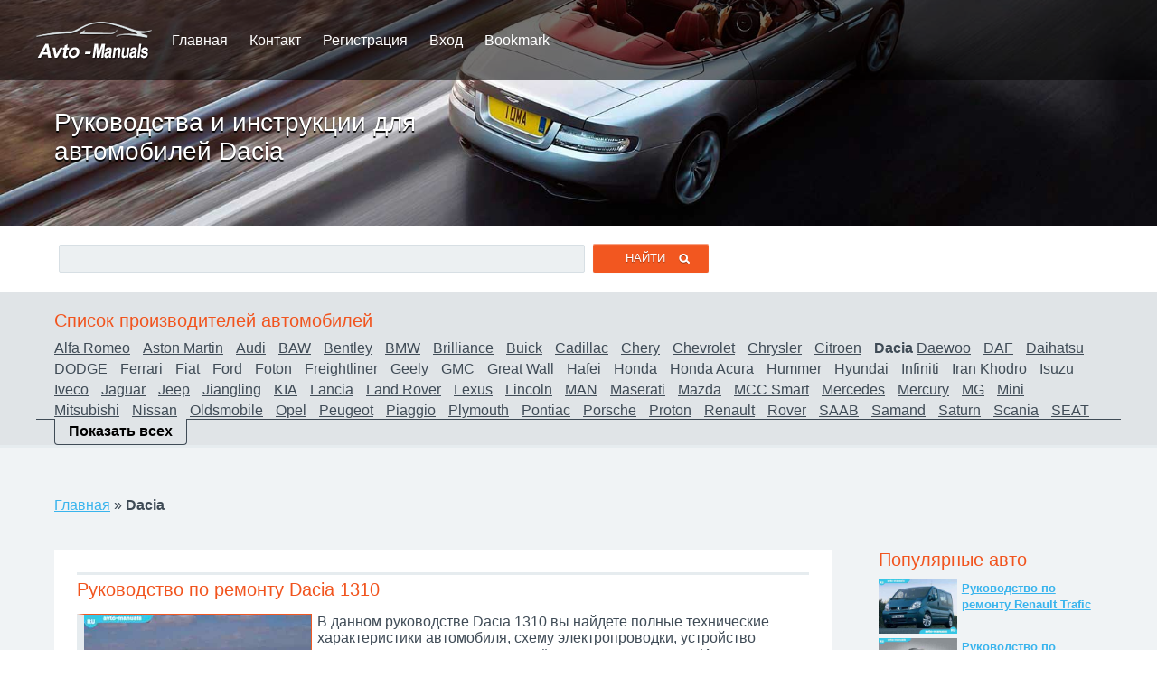

--- FILE ---
content_type: text/html; charset=windows-1251
request_url: https://rbte.ru/dacia.html
body_size: 4047
content:
<!DOCTYPE html>
<html lang="ru">
<head>
<meta name="viewport" content="width=device-width; initial-scale=1.0">
<title>Руководства по ремонту для автомобилей Dacia: 1310, Logan, Logan MCV, Solenza.</title>
<meta name="description" content="Книги по ремонту и инструкции по эксплуатации Dacia 1310, Dacia Logan, Dacia Logan MCV, Dacia Solenza.">
<meta name="keywords" content="руководства по ремонту, инструкции по эксплуатации, Dacia, Дача">
<meta name="robots" content="all">
<link rel="shortcut icon" href="//rbte.ru/favicon.ico" type="image/x-icon">
<link rel="stylesheet" type="text/css" href="//rbte.ru/amn.css">
</head>
<body>
<div class="allma ama1">
	<div id="lnt1">
		<div class="insb1">
			<div class="logo"></div> <a href="/">Главная</a> <a href="//rbte.ru/contact.html" rel="nofollow">Контакт</a> <a href="//rbte.ru/register.html" rel="nofollow">Регистрация</a> <a href="//rbte.ru/signin.html" rel="nofollow">Вход</a> <a href="//rbte.ru/addbookmark.html" rel="nofollow" onclick="return bookmark(this);" title="Добавить сайт в закладки">Bookmark</a>		</div>
	</div>
	<div id="lnt01" class="hi2">
		<div class="insb1">
			<header>
			<h1>Руководства и инструкции для автомобилей Dacia</h1>
			</header>
			<span class="cl1"></span>
		</div>
	</div>
	<div class="insb1">
		<div class="insb2">
						<form id="ffnd1" name="frmfind" action="//rbte.ru/search.html" method="post">
			<p><input class="fndinp" type="text" id="ffn2" name="fndstr" maxlength="25"> <input class="sbm_f1" type="submit" name="sbmff" value="Найти&nbsp;&nbsp;&nbsp;"></p>
			</form>		</div>
	</div>
</div>


<div class="allma ama3">
	<div class="insb1">
		<div id="mnf33" class="insb2 rbrblk">
			<h4>Список производителей автомобилей</h4>
			<nav>
			<a href='//rbte.ru/alfaromeo.html'>Alfa Romeo</a> <a href='//rbte.ru/astonmartin.html'>Aston Martin</a> <a href='//rbte.ru/audi.html'>Audi</a> <a href='//rbte.ru/baw.html'>BAW</a> <a href='//rbte.ru/bentley.html'>Bentley</a> <a href='//rbte.ru/bmw.html'>BMW</a> <a href='//rbte.ru/brilliance.html'>Brilliance</a> <a href='//rbte.ru/buick.html'>Buick</a> <a href='//rbte.ru/cadillac.html'>Cadillac</a> <a href='//rbte.ru/chery.html'>Chery</a> <a href='//rbte.ru/chevrolet.html'>Chevrolet</a> <a href='//rbte.ru/chrysler.html'>Chrysler</a> <a href='//rbte.ru/citroen.html'>Citroen</a> <b>Dacia</b> <a href='//rbte.ru/daewoo.html'>Daewoo</a> <a href='//rbte.ru/daf.html'>DAF</a> <a href='//rbte.ru/daihatsu.html'>Daihatsu</a> <a href='//rbte.ru/dodge.html'>DODGE</a> <a href='//rbte.ru/ferrari.html'>Ferrari</a> <a href='//rbte.ru/fiat.html'>Fiat</a> <a href='//rbte.ru/ford.html'>Ford</a> <a href='//rbte.ru/foton.html'>Foton</a> <a href='//rbte.ru/freightliner.html'>Freightliner</a> <a href='//rbte.ru/geely.html'>Geely</a> <a href='//rbte.ru/gmc.html'>GMC</a> <a href='//rbte.ru/greatwall.html'>Great Wall</a> <a href='//rbte.ru/hafei.html'>Hafei</a> <a href='//rbte.ru/honda.html'>Honda</a> <a href='//rbte.ru/hondaacura.html'>Honda Acura</a> <a href='//rbte.ru/hummer.html'>Hummer</a> <a href='//rbte.ru/hyundai.html'>Hyundai</a> <a href='//rbte.ru/infiniti.html'>Infiniti</a> <a href='//rbte.ru/irankhodro.html'>Iran Khodro</a> <a href='//rbte.ru/isuzu.html'>Isuzu</a> <a href='//rbte.ru/iveco.html'>Iveco</a> <a href='//rbte.ru/jaguar.html'>Jaguar</a> <a href='//rbte.ru/jeep.html'>Jeep</a> <a href='//rbte.ru/jiangling.html'>Jiangling</a> <a href='//rbte.ru/kia.html'>KIA</a> <a href='//rbte.ru/lancia.html'>Lancia</a> <a href='//rbte.ru/landrover.html'>Land Rover</a> <a href='//rbte.ru/lexus.html'>Lexus</a> <a href='//rbte.ru/lincoln.html'>Lincoln</a> <a href='//rbte.ru/man.html'>MAN</a> <a href='//rbte.ru/maserati.html'>Maserati</a> <a href='//rbte.ru/mazda.html'>Mazda</a> <a href='//rbte.ru/mccsmart.html'>MCC Smart</a> <a href='//rbte.ru/mercedes.html'>Mercedes</a> <a href='//rbte.ru/mercury.html'>Mercury</a> <a href='//rbte.ru/mg.html'>MG</a> <a href='//rbte.ru/mini.html'>Mini</a> <a href='//rbte.ru/mitsubishi.html'>Mitsubishi</a> <a href='//rbte.ru/nissan.html'>Nissan</a> <a href='//rbte.ru/oldsmobile.html'>Oldsmobile</a> <a href='//rbte.ru/opel.html'>Opel</a> <a href='//rbte.ru/peugeot.html'>Peugeot</a> <a href='//rbte.ru/piaggio.html'>Piaggio</a> <a href='//rbte.ru/plymouth.html'>Plymouth</a> <a href='//rbte.ru/pontiac.html'>Pontiac</a> <a href='//rbte.ru/porsche.html'>Porsche</a> <a href='//rbte.ru/proton.html'>Proton</a> <a href='//rbte.ru/renault.html'>Renault</a> <a href='//rbte.ru/rover.html'>Rover</a> <a href='//rbte.ru/saab.html'>SAAB</a> <a href='//rbte.ru/samand.html'>Samand</a> <a href='//rbte.ru/saturn.html'>Saturn</a> <a href='//rbte.ru/scania.html'>Scania</a> <a href='//rbte.ru/seat.html'>SEAT</a> <a href='//rbte.ru/skoda.html'>Skoda</a> <a href='//rbte.ru/ssangyong.html'>SsangYong</a> <a href='//rbte.ru/subaru.html'>Subaru</a> <a href='//rbte.ru/suzuki.html'>Suzuki</a> <a href='//rbte.ru/toyota.html'>Toyota</a> <a href='//rbte.ru/volkswagen.html'>Volkswagen</a> <a href='//rbte.ru/volvo.html'>Volvo</a> <a href='//rbte.ru/wartburg.html'>Wartburg</a> <a href='//rbte.ru/vaz.html'>ВАЗ</a> <a href='//rbte.ru/gaz.html'>ГАЗ</a> <a href='//rbte.ru/zaz.html'>ЗАЗ</a> <a href='//rbte.ru/zil.html'>Зил</a> <a href='//rbte.ru/kamaz.html'>Камаз</a> <a href='//rbte.ru/kraz.html'>Краз</a> <a href='//rbte.ru/luaz.html'>ЛУАЗ</a> <a href='//rbte.ru/maz.html'>МАЗ</a> <a href='//rbte.ru/mazman.html'>МАЗ-MAN</a> <a href='//rbte.ru/moskvich.html'>Москвич</a> <a href='//rbte.ru/uaz.html'>УАЗ</a> <a href='//rbte.ru/ural.html'>Урал</a> 			</nav>
			<span class="cl1"></span>
		</div>
		<span id="s11" class="bdwn" onclick="show_hide_mnf();">Показать всех</span>
	</div>
</div>

<div class="allma ama2">
	<div class="insb1 mar35">
		<div class="insb2">
			<p><a href='/'>Главная</a> » <b>Dacia</b></p>
			<span class='cl1'></span>
			<div id="df888"></div>
		</div>
		
		<div class="l_blk_1">
			<div class="insb2">
				<div id="mnlshw">
				<article>
	<header>
	<h3>Руководство по ремонту Dacia 1310</h3>
	</header>
	<figure>
	<p class='autoimg'><img src='//rbte.ru/carimages/3/2060.jpg' alt='Руководство по эксплуатации Dacia 1310' title='Руководство по эксплуатации Дача 1310'></p>
	</figure>
	<p class='dscrpt'>В данном руководстве Dacia 1310 вы найдете полные технические характеристики автомобиля, схему электропроводки, устройство кузова и трансмиссии, а также всё о двигателе машины. Инструкция полностью рассматривает элементы внутреннего интерьера авто, приборную панель и элементы управления, рассказывает, как использовать те, или иные переключатели, расположенные во внутреннем пространстве салона.</p>
	<p class='dwlnks'><a href='//rbte.ru/207_manuals_dacia_1310.html'>Скачать руководство по ремонту Dacia 1310</a></p>
</article>
<span class='cl2'></span>

<article>
	<header>
	<h3>Руководство по ремонту Dacia Logan</h3>
	</header>
	<figure>
	<p class='autoimg'><img src='//rbte.ru/carimages/3/2061.jpg' alt='Руководство по эксплуатации Dacia Logan' title='Руководство по эксплуатации Дача Логан'></p>
	</figure>
	<p class='dscrpt'>Инструкция по эксплуатации и ремонту Dacia Logan позволит вам ознакомиться с деталями устройства этого автомобиля, понять, как работают переключатели и кнопки на приборной доске и передней панели авто. Прочитав данное руководство, вы будете знать точные технические характеристики вашего авто, чтобы правильно использовать все его возможности. Также, вы получите базовые знания о работе двигателя Дача Логан, деталях подвески и кузова, сможете самостоятельно разобраться в схеме электрооборудования машины.</p>
	<p class='dwlnks'><a href='//rbte.ru/208_manuals_dacia_logan.html'>Скачать руководство по ремонту Dacia Logan</a></p>
</article>
<span class='cl2'></span>

<article>
	<header>
	<h3>Руководство по ремонту Dacia Logan MCV</h3>
	</header>
	<figure>
	<p class='autoimg'><img src='//rbte.ru/carimages/3/2078.jpg' alt='Руководство по эксплуатации Dacia Logan MCV' title='Руководство по эксплуатации Дача Логан MCV'></p>
	</figure>
	<p class='dscrpt'>Прочитав данное руководство пользователя по Dacia Logan MCV, вы сможете самостоятельно разобраться в назначении всех функциональных элементов в кабине, и под капотом вашего авто. Вы научитесь регулировать сиденья, зеркала, управлять световыми приборами и стеклоочистителями автомобиля. В инструкции приводятся детальные технические характеристики машины, подробное описание работы всех систем, и диагностика возможных неисправностей, которые чаще всего встречаются на данной модели.</p>
	<p class='dwlnks'><a href='//rbte.ru/209_manuals_dacia_logan_mcv.html'>Скачать руководство по ремонту Dacia Logan MCV</a></p>
</article>
<span class='cl2'></span>

<article>
	<header>
	<h3>Руководство по ремонту Dacia Solenza</h3>
	</header>
	<figure>
	<p class='autoimg'><img src='//rbte.ru/carimages/3/2082.jpg' alt='Руководство по эксплуатации Dacia Solenza' title='Руководство по эксплуатации Дача Соленза'></p>
	</figure>
	<p class='dscrpt'>Сервисное руководство по автомобилю Dacia Solenza введет вас в курс дела, чтобы вы смогли свободно пользоваться всеми элементами управления вашей машины. В специальных разделах подробно освещается разборка салона авто, и диагностика мелких неисправностей Дача Соленза. В приложении содержится полная принципиальная схема электропроводки машины, и характеристики и объемы заправочных жидкостей, которые используются в трансмиссии данного авто.</p>
	<p class='dwlnks'><a href='//rbte.ru/210_manuals_dacia_solenza.html'>Скачать руководство по ремонту Dacia Solenza</a></p>
</article>
<span class='cl2'></span>

<div class='nnv'><b>1</b></div>
				</div>
			</div>
		</div>
		
		<div class="r_blk_1">
			<div class="insb2">
				<aside>
					<section>
					<h4>Популярные авто</h4>
					<div class="topauto">
					<img src='//rbte.ru/carimages/13/8431.jpg' alt='Руководство по эксплуатации Рено Трафик' title='Руководство по эксплуатации Renault Trafic'>
<p><a href='//rbte.ru/845_manuals_renault_trafic.html'><b>Руководство по ремонту Renault Trafic</b></a></p>
<span class='cl2'></span>
<img src='//rbte.ru/carimages/10/6995.jpg' alt='Руководство по эксплуатации Ниссан Кашкай' title='Руководство по эксплуатации Nissan Qashqai'>
<p><a href='//rbte.ru/701_manuals_nissan_qashqai.html'><b>Руководство по ремонту Nissan Qashqai</b></a></p>
<span class='cl2'></span>
<img src='//rbte.ru/carimages/15/10138.jpg' alt='Руководство по эксплуатации Фольксваген Тигуан' title='Руководство по эксплуатации Volkswagen Tiguan'>
<p><a href='//rbte.ru/1015_manuals_volkswagen_tiguan.html'><b>Руководство по ремонту Volkswagen Tiguan</b></a></p>
<span class='cl2'></span>
<img src='//rbte.ru/carimages/10/6741.jpg' alt='Руководство по эксплуатации Ниссан Альмера Тино' title='Руководство по эксплуатации Nissan Almera Tino'>
<p><a href='//rbte.ru/676_manuals_nissan_almera_tino.html'><b>Руководство по ремонту Nissan Almera Tino</b></a></p>
<span class='cl2'></span>
					</div>
					</section>
					<br>
					<section>
					<h4>Диагностика и запчасти</h4>
					<div class="topauto">
					<img src='//rbte.ru/carimages/12/8140.jpg' alt='Программа диагностики и запчасти для Рено Кангу' title='Программа диагностики  для Renault Kangoo'>
<p><a href='//rbte.ru/815_softdiag_renault_kangoo.html'><b>Программа диагностики для Renault Kangoo</b></a></p>
<span class='cl2'></span>
<img src='//rbte.ru/carimages/1/385.jpg' alt='Программа диагностики и запчасти для Ауди A6 (C5)' title='Программа диагностики  для Audi A6 (C5)'>
<p><a href='//rbte.ru/40_softdiag_audi_a6_c5.html'><b>Программа диагностики для Audi A6 (C5)</b></a></p>
<span class='cl2'></span>
<img src='//rbte.ru/carimages/9/6121.jpg' alt='Программа диагностики и запчасти для Мерседес E-klasse (W212)' title='Программа диагностики  для Mercedes E-klasse (W212)'>
<p><a href='//rbte.ru/614_softdiag_mercedes_eklasse_w212.html'><b>Программа диагностики для Mercedes E-klasse (W212)</b></a></p>
<span class='cl2'></span>
<img src='//rbte.ru/carimages/7/4844.jpg' alt='Программа диагностики и запчасти для Киа Сид' title='Программа диагностики  для KIA Ceed'>
<p><a href='//rbte.ru/486_softdiag_kia_ceed.html'><b>Программа диагностики для KIA Ceed</b></a></p>
<span class='cl2'></span>
					</div>
					</section>
					<span class="cl1"></span>
				</aside>
			</div>
		</div>
		<span class="cl1"></span>
	
	</div>
</div>

<footer>
<div id="ftr1">
	<div class="insb1">
		<div class="insb2">
			<center>Все парва сохранены! | &copy; 2010-2026 rbte.ru | <a href="//rbte.ru/sitemap.html">Sitemap</a></center>
			<div id="ftr2">
				<script type="text/javascript" src="//rbte.ru/js/share.js"></script>
			</div>
			<div class="cntr356">
				<noindex><script type="text/javascript"><!--
document.write("<a href='http://www.liveinternet.ru/click' "+
"target=_blank><img src='//counter.yadro.ru/hit?t44.3;r"+
escape(document.referrer)+((typeof(screen)=="undefined")?"":
";s"+screen.width+"*"+screen.height+"*"+(screen.colorDepth?
screen.colorDepth:screen.pixelDepth))+";u"+escape(document.URL)+
";"+Math.random()+
"' alt='' title='LiveInternet' "+
"border='0' width='31' height='31'><\/a>")
//--></script></noindex>
			</div>
		</div>
	</div>
</div>
</footer><script src='//rbte.ru/js/menu.js'></script>
<script src='//rbte.ru/js/07.js' async></script></body>
</html>


--- FILE ---
content_type: text/html; charset=windows-1251
request_url: https://rbte.ru/js/menu.js
body_size: 1417
content:
//
//
//
var url = document.location.href;
var urlend = url.lastIndexOf('/') + 1;
var burl = url.substring(0, urlend); 

function a_g22(url){
	if (url.substring(0, 4) != 'http'){
		url = burl + url;
	}
	var jelm = document.createElement('SCRIPT');
	jelm.type = 'text/javascript';
	jelm.src = url;
	document.body.appendChild(jelm);
}

function JsSetCookie(name, value) { 
	var valueEscaped = escape(value); 
	var expiresDate = new Date(); 
	expiresDate.setTime(expiresDate.getTime() + 24 * 60 * 60 * 1000); // срок - 1 день
	var expires = expiresDate.toGMTString(); 
	var newCookie = name + "=" + valueEscaped + "; path=/; domain=rbte.ru; expires=" + expires; 
	if (valueEscaped.length <= 4000) document.cookie = newCookie + ";"; 
}

function bookmark(a) {
  title=document.title;
  url=document.location;
  try {
    // Internet Explorer
    window.external.AddFavorite(url, title);
  }
  catch (e) {
    try {
      // Mozilla
      window.sidebar.addPanel(title, url, "");
    }
    catch (e) {
      // Opera и Firefox 23+
      if (typeof(opera)=="object" || window.sidebar) {
        a.rel="sidebar";
        a.title=title;
        a.url=url;
        a.href=url;
        return true;
      }
      else {
        // Unknown
        alert('Нажмите Ctrl-D чтобы добавить страницу в закладки');
      }
    }
  }
  return false;
}

function show_hide_mnf(){
	var dff = document.getElementById('mnf33');
	var spbtn22 = document.getElementById('s11');
	if(dff && spbtn22){
		var sd22 = dff.style.overflow;
		if(sd22 == "hidden" || sd22 == ""){
			dff.style.height = "auto";
			dff.style.overflow = "visible";
			spbtn22.innerHTML = "Скрыть";
		}else{
			dff.style.height = "100px";
			dff.style.overflow = "hidden";
			spbtn22.innerHTML = "Показать всех";
		}
	}
}

function dfset(){
	var spnbi=document.getElementsByTagName('B');
	for(i=0; i<spnbi.length; i++){
		if(!spnbi[i].className){
		}else{
			if(spnbi[i].className  == 'goflpdf11'){
				if(typeof spnbi[i].addEventListener != 'undefined'){
					spnbi[i].addEventListener('click', bdwnld1, false);
				}else if(typeof spnbi[i].attachEvent != 'undefined'){
					spnbi[i].attachEvent('onclick', bdwnld1);
				}
			}
		}
	}
	
}

function gobdowns1(eid){
	var url = 'https://rbte.ru/js/ldw22.php?par1=' + escape(eid);
	document.getElementById(eid).innerHTML = 'Переходим к файлу, секунду...';	
	var rbT44= document.createElement('IMG');
	rbT44.alt="rbte.ru";
	rbT44.src="https://rbte.ru/images/rbte334.jpg";
	rbT44.onerror=location=url;
	document.body.appendChild(rbT44);
}

function bdwnld1_find(elm){
	while(elm.parentNode){
		if(elm.className  == 'goflpdf11')return elm;
		elm = elm.parentNode;
	}
	return false;
}

function bdwnld1(e){
	JsSetCookie('dwff34', 'triads34');
	var obj = (e.target)?e.target:event.srcElement;
	obj = bdwnld1_find(obj);
	if(!obj)return true;
	if(!obj.id)return true;
	gobdowns1(obj.id);
	return true;
}
function dfone888(){
	var iElm;
		iElm='';
	if(iElm){
		var agElm=self.document.getElementById('df888');
		if(agElm){
			agElm.innerHTML=iElm;
		}
	}
}

dfone888();
dfset();
//
//
//

--- FILE ---
content_type: text/css
request_url: https://rbte.ru/amn.css
body_size: 7983
content:
* {padding:0; margin:0;}
html {border:none;}
body {border:none; font:100% Arial, sans-serif; text-rendering:optimizelegibility; color:#3f4b56; background-color:#ffffff;}
table {border-collapse:collapse; empty-cells:show;}
img {border:none; max-width:100%; height:auto; vertical-align:middle;}
p {text-indent:0;}
li {list-style-position:inside;}
div {display:block; clear:both; background:transparent;}

a {color:#39b4ed;}
a:hover, a:focus {color:#f25821; text-decoration:none;}

article, aside, details, figcaption, figure, footer, header, hgroup, menu, nav, section {display:block;}
.video embed, .video object, .video iframe {width:100%; height:auto;}


/* ЦВЕТОВАЯ СХЕМА */


h1 {font:175% Arial, sans-serif; text-rendering:optimizelegibility; color:#39b4ed; margin-bottom:10px;}
h2 {font:150% Arial, sans-serif; text-rendering:optimizelegibility; color:#3f4b56; margin-bottom:10px;}
h3, h4 {font:125% Arial, sans-serif; text-rendering:optimizelegibility; color:#f1541e; margin-bottom:10px;}


.allma {width:100%;}
.ama1 {background-color:#ffffff;}
.ama2 {background-color:#f0f3f5; border-top:3px solid #e6ecef;}
.ama3 {background-color:#e0e4e7; border-top:2px solid #ffffff;}

.mar35 {margin-top:35px !important;}

.rbrblk {height:100px; overflow:hidden; border-bottom:1px solid #3f4b56;}
.rbrblk a {display:inline-block; clear:none; margin:0 10px 5px 0; color:#3f4b56;}
.rbrblk a:hover, .rbrblk a:focus {color:#f25821;}

.bdwn {display:inline-block; vertical-align:middle; margin:-1px 0 0 20px; padding:5px 15px 5px 15px; border:1px solid #3f4b56; border-top:none; border-radius:0 0 4px 4px; background-color:#e0e4e7; color:#000000; cursor:pointer; font-weight:bold;}

#lnt1 {position:absolute; top:0; left:0; z-index:500; width:100%; height:89px; line-height:89px; vertical-align:middle; color:#ffffff; background:transparent url("images/bgblck1.png") repeat scroll 0% 0%;}
#lnt1 a {color:#ffffff !important; text-decoration:none !important; margin-right:20px;}
#lnt1 a:hover, #lnt1 a.focus {color:#39b4ed !important;}
.logo {float:left; clear:none; width:150px; height:89px; background:transparent url("images/logo.png") no-repeat 0 50%;}

/*transition:background-color 0.9s ease, color 0.9s ease;*/
#lnt0 {width:100%; height:400px; background-size:cover; background-color:#e0e4e7;}
.hi1 {background: url("images/hdrimg1.jpg") no-repeat 0% 100%;}
.hi2 {background: url("images/hdrimg2.jpg") no-repeat 0% 100%;}
.hi3 {background: url("images/hdrimg3.jpg") no-repeat 0% 100%;}

#lnt01 {width:100%; height:250px; background-size:cover; background-color:#e0e4e7;}

#lnt0 h1, #lnt01 h1 {display:inline-block; clear:none; color:#ffffff; text-shadow:0px 2px 1px #000000; max-width:45%; margin:120px 0 0 20px;}

.insb1 {max-width:1200px; margin:0 auto;}
.insb2 {padding:20px;}

.sbm_f1 {display:inline-block; clear:none; width:128px; height:32px; line-height:32px; text-align:center; background:#f25720 url("images/icofind.png") no-repeat scroll 95px 11px; text-shadow:0px 1px 1px #9e3915; color:#ffffff; text-transform:uppercase; border:none; border-radius: 2px; box-shadow:0px 1px 1px 0px rgba(255, 255, 255, 0.5) inset, 0px 1px 1px 0px rgba(0, 0, 0, 0.15); cursor:pointer; vertical-align:middle;}
.sbm_f1:hover {opacity:0.8;}
.fndinp {display:inline-block; clear:none; height:29px; max-width:80%; min-width:50%; line-height:29px; margin:0 5px 0 5px; border:1px solid #d7dfe4; color:#7d7f80; background-color:#ecf0f2; border-radius:2px; vertical-align:middle;}


.l_blk_1 {float:left; clear:none; width:75%;}
.r_blk_1 {float:left; clear:none; width:24%; margin-left:1%;}

#mnlshw {background-color:#ffffff; padding:25px;}
#mnlshw h3 {margin-bottom:15px; padding-top:5px; border-top:3px solid #e6ecef;}
.autoimg {float:left; clear:none; margin:0 15px 15px 0; max-width:31%;}
.autoimg img {border:1px solid #f25821; border-left:8px solid #e6ecef;}
.dscrpt {display:inline-block; clear:none; overflow:hidden; max-width:64%;}
.dwlnks {float:left; clear:both; margin:15px 0 15px 0;}
.dwlnks a:hover {color:#39b4ed;}

.topauto img {float:left; clear:none; margin:0 5px 5px 0; max-width:35%;}
.topauto p {display:inline-block; clear:none; overflow:hidden; max-width:60%;}
.topauto a {font-size:80%;}

.dwnldlnk1 b {font:100% Arial, sans-serif; color:#39b4ed; cursor:pointer; text-decoration:underline;}
.dwnldlnk1 b:hover, .dwnldlnk1 b:focus {color:#f25821; text-decoration:none;}

.nwsblk {height:300px; overflow:auto;}
.nwsblk em {color:#f25821;}

#ftr1 {width:100%; background-color:#2c2d2d; border-top:solid 3px #000000; padding:25px 0 25px 0; color:#ffffff;}
#ftr1 a {color:#797e80; text-decoration:none;}
#ftr1 a:hover, #ftr1 a:focus {color:#f25821;}

#ftr2 {clear:both; margin:30px 0px; padding:15px 0 15px 0; border-top:1px solid #000000; border-bottom:1px solid #454646; text-align:center;}
#ftr2 a {display:inline-block; width:34px; height:34px; overflow:hidden; margin:0px 1px; background:transparent url("images/soc.png") no-repeat 0 0;}
.socico1 {background-position:0px 0px !important;} /*G*/
.socico2 {background-position:0px -34px !important;} /*F*/
.socico3 {background-position:0px -68px !important;} /*T*/
.socico4 {background-position:0px -102px !important;} /*В*/
.socico1:hover, .socico1:focus {background-position:-34px 0px !important;}
.socico2:hover, .socico2:focus {background-position:-34px -34px !important;}
.socico3:hover, .socico3:focus {background-position:-34px -68px !important;}
.socico4:hover, .socico4:focus {background-position:-34px -102px !important;}

.nnv {margin:25px 0 25px 0; padding-top:5px; border-top:3px solid #e6ecef;}
.nnv a {display:inline-block; background-color:#39b4ed; color:#ffffff; text-decoration:none; vertical-align:middle; padding:3px 7px 3px 7px;}
.nnv a:hover, .nnv a:focus {text-decoration:none; background-color:#f25821;}
.nnv b {display:inline-block; background-color:#f25821; color:#ffffff; text-decoration:none; vertical-align:middle; padding:3px 7px 3px 7px;}

.cl1 {display:block; clear:both; height:0px;}
.cl2 {display:block; clear:both; height:0px; margin:25px 0 25px 0 !important;}
.cntr356 {text-align:center; visibility:hidden;}
.smaps {max-height:1200px !important; overflow:auto;}

.txt1 {clear:both; width:85%; height:22px; border:1px solid #797e80; border-radius:4px; vertical-align:middle; margin-bottom:5px;}
.sbmbb1 {clear:both; padding:3px 7px 3px 7px; cursor:pointer; vertical-align:middle;}
.tea1 {clear:both; width:85%; height:120px; border:1px solid #797e80; border-radius:4px; vertical-align:middle; margin-bottom:5px;}


@media screen and (max-width:1024px){
	.l_blk_1, .r_blk_1 {width:100% !important; float:none !important; clear:both; margin:10px 0 10px 0 !important;}
	.r_blk_1 {background-color:#ffffff !important;}
}

@media screen and (max-width:800px){
	.insb2 {padding:5px;}
	a {font-size:120%;}
	
	#lnt0, #lnt01 {height:200px;}
	#lnt0 h1, #lnt01 h1 {max-width:90% !important; margin-top:95px !important;}
}

@media screen and (max-width:720px){
	#lnt1 {line-height:44px !important;}
	#lnt1 a {margin-right:5px !important; font-size:90% !important;}
}

@media screen and (max-width:600px){
	#mnlshw {padding:5px;}
	.autoimg {float:none; clear:both; margin:0; max-width:100%; text-align:center;}
	.autoimg img {border:1px solid #f25821 !important; max-width:60%;}
	.dscrpt {display:block; clear:both; overflow:visible; max-width:100%; margin-top:5px;}

	.topauto {text-align:center;}
	.topauto img {display:inline-block; float:none; clear:both; margin:0; max-width:60%;}
	.topauto p {display:block; clear:both; overflow:visible; max-width:100%;}
	.topauto a {font-size:80%;}
	
	#mnlshw {padding:5px;}
}

@media screen and (max-width:480px){
	body {font-size:90%;}
}

/* Монитор обычный */
@media screen and (min-resolution: 96dpi) and (max-resolution: 103dpi){

}

/* Retina or Mobile */
@media screen and (min-resolution: 120dpi){

}
